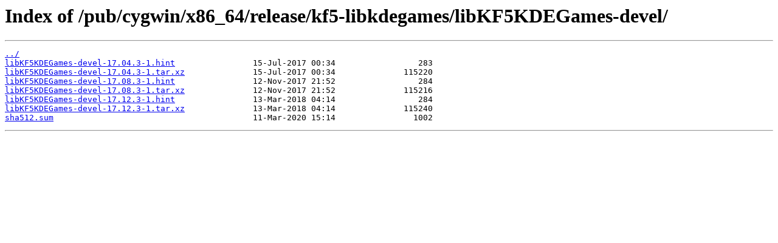

--- FILE ---
content_type: text/html
request_url: https://www-ftp.lip6.fr/pub/cygwin/x86_64/release/kf5-libkdegames/libKF5KDEGames-devel/?C=D;O=A
body_size: 1234
content:
<html>
<head><title>Index of /pub/cygwin/x86_64/release/kf5-libkdegames/libKF5KDEGames-devel/</title></head>
<body>
<h1>Index of /pub/cygwin/x86_64/release/kf5-libkdegames/libKF5KDEGames-devel/</h1><hr><pre><a href="../">../</a>
<a href="libKF5KDEGames-devel-17.04.3-1.hint">libKF5KDEGames-devel-17.04.3-1.hint</a>                15-Jul-2017 00:34                 283
<a href="libKF5KDEGames-devel-17.04.3-1.tar.xz">libKF5KDEGames-devel-17.04.3-1.tar.xz</a>              15-Jul-2017 00:34              115220
<a href="libKF5KDEGames-devel-17.08.3-1.hint">libKF5KDEGames-devel-17.08.3-1.hint</a>                12-Nov-2017 21:52                 284
<a href="libKF5KDEGames-devel-17.08.3-1.tar.xz">libKF5KDEGames-devel-17.08.3-1.tar.xz</a>              12-Nov-2017 21:52              115216
<a href="libKF5KDEGames-devel-17.12.3-1.hint">libKF5KDEGames-devel-17.12.3-1.hint</a>                13-Mar-2018 04:14                 284
<a href="libKF5KDEGames-devel-17.12.3-1.tar.xz">libKF5KDEGames-devel-17.12.3-1.tar.xz</a>              13-Mar-2018 04:14              115240
<a href="sha512.sum">sha512.sum</a>                                         11-Mar-2020 15:14                1002
</pre><hr></body>
</html>
